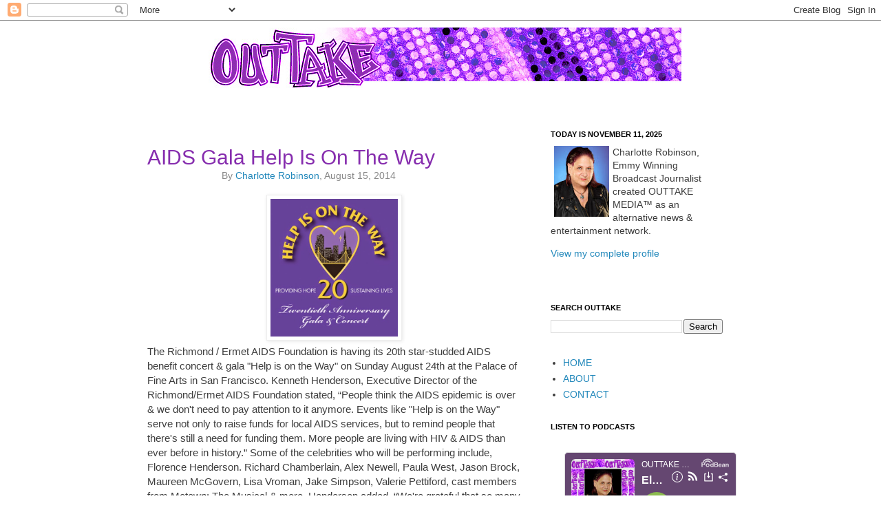

--- FILE ---
content_type: text/html; charset=utf-8
request_url: https://www.google.com/recaptcha/api2/aframe
body_size: 267
content:
<!DOCTYPE HTML><html><head><meta http-equiv="content-type" content="text/html; charset=UTF-8"></head><body><script nonce="m_UC0BEJmPNoRWm57sq2Wg">/** Anti-fraud and anti-abuse applications only. See google.com/recaptcha */ try{var clients={'sodar':'https://pagead2.googlesyndication.com/pagead/sodar?'};window.addEventListener("message",function(a){try{if(a.source===window.parent){var b=JSON.parse(a.data);var c=clients[b['id']];if(c){var d=document.createElement('img');d.src=c+b['params']+'&rc='+(localStorage.getItem("rc::a")?sessionStorage.getItem("rc::b"):"");window.document.body.appendChild(d);sessionStorage.setItem("rc::e",parseInt(sessionStorage.getItem("rc::e")||0)+1);localStorage.setItem("rc::h",'1762882305192');}}}catch(b){}});window.parent.postMessage("_grecaptcha_ready", "*");}catch(b){}</script></body></html>

--- FILE ---
content_type: application/javascript; charset=UTF-8
request_url: https://www.podbean.com/cdn-cgi/challenge-platform/h/g/scripts/jsd/fd468eb09fcf/main.js?
body_size: 4414
content:
window._cf_chl_opt={uTFG0:'g'};~function(T4,I,D,K,j,R,E,U){T4=L,function(N,M,TU,T3,l,H){for(TU={N:163,M:146,l:200,H:137,b:210,G:125,Q:119,C:118,z:157},T3=L,l=N();!![];)try{if(H=-parseInt(T3(TU.N))/1+parseInt(T3(TU.M))/2+-parseInt(T3(TU.l))/3*(parseInt(T3(TU.H))/4)+parseInt(T3(TU.b))/5+parseInt(T3(TU.G))/6*(parseInt(T3(TU.Q))/7)+parseInt(T3(TU.C))/8+-parseInt(T3(TU.z))/9,H===M)break;else l.push(l.shift())}catch(b){l.push(l.shift())}}(T,559800),I=this||self,D=I[T4(192)],K=function(TG,Tb,TH,TB,T5,M,l,H){return TG={N:173,M:152},Tb={N:198,M:201,l:198,H:198,b:222,G:198,Q:160},TH={N:221},TB={N:221,M:160,l:149,H:219,b:156,G:156,Q:149,C:219,z:177,Y:201,h:177,W:201,P:201,m:198,n:201,a:198,X:149,F:177,J:201,d:177,i:201,v:177,Z:198,o:201,f:201,A:222},T5=T4,M=String[T5(TG.N)],l={'h':function(b,Tc){return Tc={N:179,M:160},b==null?'':l.g(b,6,function(G,T6){return T6=L,T6(Tc.N)[T6(Tc.M)](G)})},'g':function(G,Q,C,T7,z,Y,W,P,X,F,J,i,Z,o,A,T0,T1,T2){if(T7=T5,null==G)return'';for(Y={},W={},P='',X=2,F=3,J=2,i=[],Z=0,o=0,A=0;A<G[T7(TB.N)];A+=1)if(T0=G[T7(TB.M)](A),Object[T7(TB.l)][T7(TB.H)][T7(TB.b)](Y,T0)||(Y[T0]=F++,W[T0]=!0),T1=P+T0,Object[T7(TB.l)][T7(TB.H)][T7(TB.G)](Y,T1))P=T1;else{if(Object[T7(TB.Q)][T7(TB.C)][T7(TB.G)](W,P)){if(256>P[T7(TB.z)](0)){for(z=0;z<J;Z<<=1,o==Q-1?(o=0,i[T7(TB.Y)](C(Z)),Z=0):o++,z++);for(T2=P[T7(TB.h)](0),z=0;8>z;Z=Z<<1|1.41&T2,Q-1==o?(o=0,i[T7(TB.W)](C(Z)),Z=0):o++,T2>>=1,z++);}else{for(T2=1,z=0;z<J;Z=T2|Z<<1.34,o==Q-1?(o=0,i[T7(TB.W)](C(Z)),Z=0):o++,T2=0,z++);for(T2=P[T7(TB.z)](0),z=0;16>z;Z=Z<<1|T2&1.23,o==Q-1?(o=0,i[T7(TB.P)](C(Z)),Z=0):o++,T2>>=1,z++);}X--,0==X&&(X=Math[T7(TB.m)](2,J),J++),delete W[P]}else for(T2=Y[P],z=0;z<J;Z=1.23&T2|Z<<1.76,Q-1==o?(o=0,i[T7(TB.n)](C(Z)),Z=0):o++,T2>>=1,z++);P=(X--,0==X&&(X=Math[T7(TB.a)](2,J),J++),Y[T1]=F++,String(T0))}if(''!==P){if(Object[T7(TB.X)][T7(TB.C)][T7(TB.G)](W,P)){if(256>P[T7(TB.F)](0)){for(z=0;z<J;Z<<=1,o==Q-1?(o=0,i[T7(TB.J)](C(Z)),Z=0):o++,z++);for(T2=P[T7(TB.d)](0),z=0;8>z;Z=T2&1|Z<<1,o==Q-1?(o=0,i[T7(TB.i)](C(Z)),Z=0):o++,T2>>=1,z++);}else{for(T2=1,z=0;z<J;Z=T2|Z<<1.18,o==Q-1?(o=0,i[T7(TB.W)](C(Z)),Z=0):o++,T2=0,z++);for(T2=P[T7(TB.v)](0),z=0;16>z;Z=Z<<1|T2&1.71,Q-1==o?(o=0,i[T7(TB.Y)](C(Z)),Z=0):o++,T2>>=1,z++);}X--,0==X&&(X=Math[T7(TB.Z)](2,J),J++),delete W[P]}else for(T2=Y[P],z=0;z<J;Z=Z<<1|1&T2,o==Q-1?(o=0,i[T7(TB.o)](C(Z)),Z=0):o++,T2>>=1,z++);X--,0==X&&J++}for(T2=2,z=0;z<J;Z=Z<<1.87|1.67&T2,Q-1==o?(o=0,i[T7(TB.P)](C(Z)),Z=0):o++,T2>>=1,z++);for(;;)if(Z<<=1,Q-1==o){i[T7(TB.f)](C(Z));break}else o++;return i[T7(TB.A)]('')},'j':function(b,Tp,T8){return Tp={N:177},T8=T5,b==null?'':b==''?null:l.i(b[T8(TH.N)],32768,function(G,T9){return T9=T8,b[T9(Tp.N)](G)})},'i':function(G,Q,C,TT,z,Y,W,P,X,F,J,i,Z,o,A,T0,T2,T1){for(TT=T5,z=[],Y=4,W=4,P=3,X=[],i=C(0),Z=Q,o=1,F=0;3>F;z[F]=F,F+=1);for(A=0,T0=Math[TT(Tb.N)](2,2),J=1;J!=T0;T1=i&Z,Z>>=1,0==Z&&(Z=Q,i=C(o++)),A|=J*(0<T1?1:0),J<<=1);switch(A){case 0:for(A=0,T0=Math[TT(Tb.N)](2,8),J=1;T0!=J;T1=Z&i,Z>>=1,0==Z&&(Z=Q,i=C(o++)),A|=J*(0<T1?1:0),J<<=1);T2=M(A);break;case 1:for(A=0,T0=Math[TT(Tb.N)](2,16),J=1;J!=T0;T1=Z&i,Z>>=1,Z==0&&(Z=Q,i=C(o++)),A|=J*(0<T1?1:0),J<<=1);T2=M(A);break;case 2:return''}for(F=z[3]=T2,X[TT(Tb.M)](T2);;){if(o>G)return'';for(A=0,T0=Math[TT(Tb.N)](2,P),J=1;J!=T0;T1=i&Z,Z>>=1,Z==0&&(Z=Q,i=C(o++)),A|=(0<T1?1:0)*J,J<<=1);switch(T2=A){case 0:for(A=0,T0=Math[TT(Tb.l)](2,8),J=1;T0!=J;T1=i&Z,Z>>=1,0==Z&&(Z=Q,i=C(o++)),A|=J*(0<T1?1:0),J<<=1);z[W++]=M(A),T2=W-1,Y--;break;case 1:for(A=0,T0=Math[TT(Tb.H)](2,16),J=1;J!=T0;T1=i&Z,Z>>=1,Z==0&&(Z=Q,i=C(o++)),A|=J*(0<T1?1:0),J<<=1);z[W++]=M(A),T2=W-1,Y--;break;case 2:return X[TT(Tb.b)]('')}if(Y==0&&(Y=Math[TT(Tb.G)](2,P),P++),z[T2])T2=z[T2];else if(T2===W)T2=F+F[TT(Tb.Q)](0);else return null;X[TT(Tb.M)](T2),z[W++]=F+T2[TT(Tb.Q)](0),Y--,F=T2,Y==0&&(Y=Math[TT(Tb.H)](2,P),P++)}}},H={},H[T5(TG.M)]=l.h,H}(),j={},j[T4(167)]='o',j[T4(128)]='s',j[T4(212)]='u',j[T4(126)]='z',j[T4(218)]='n',j[T4(123)]='I',j[T4(165)]='b',R=j,I[T4(107)]=function(N,M,H,G,TJ,TF,Tw,Tk,C,z,Y,h,W,P){if(TJ={N:121,M:193,l:141,H:121,b:193,G:175,Q:136,C:112,z:112,Y:197,h:195,W:221,P:202,m:203},TF={N:111,M:221,l:214},Tw={N:149,M:219,l:156,H:201},Tk=T4,M===null||M===void 0)return G;for(C=O(M),N[Tk(TJ.N)][Tk(TJ.M)]&&(C=C[Tk(TJ.l)](N[Tk(TJ.H)][Tk(TJ.b)](M))),C=N[Tk(TJ.G)][Tk(TJ.Q)]&&N[Tk(TJ.C)]?N[Tk(TJ.G)][Tk(TJ.Q)](new N[(Tk(TJ.z))](C)):function(X,Tj,F){for(Tj=Tk,X[Tj(TF.N)](),F=0;F<X[Tj(TF.M)];X[F]===X[F+1]?X[Tj(TF.l)](F+1,1):F+=1);return X}(C),z='nAsAaAb'.split('A'),z=z[Tk(TJ.Y)][Tk(TJ.h)](z),Y=0;Y<C[Tk(TJ.W)];h=C[Y],W=x(N,M,h),z(W)?(P=W==='s'&&!N[Tk(TJ.P)](M[h]),Tk(TJ.m)===H+h?Q(H+h,W):P||Q(H+h,M[h])):Q(H+h,W),Y++);return G;function Q(X,F,TS){TS=L,Object[TS(Tw.N)][TS(Tw.M)][TS(Tw.l)](G,F)||(G[F]=[]),G[F][TS(Tw.H)](X)}},E=T4(124)[T4(132)](';'),U=E[T4(197)][T4(195)](E),I[T4(114)]=function(N,M,Ti,TR,l,H,G,Q){for(Ti={N:161,M:221,l:191,H:201,b:106},TR=T4,l=Object[TR(Ti.N)](M),H=0;H<l[TR(Ti.M)];H++)if(G=l[H],'f'===G&&(G='N'),N[G]){for(Q=0;Q<M[l[H]][TR(Ti.M)];-1===N[G][TR(Ti.l)](M[l[H]][Q])&&(U(M[l[H]][Q])||N[G][TR(Ti.H)]('o.'+M[l[H]][Q])),Q++);}else N[G]=M[l[H]][TR(Ti.b)](function(C){return'o.'+C})},y();function L(N,M,l){return l=T(),L=function(g,I,D){return g=g-106,D=l[g],D},L(N,M)}function k(H,b,TP,TD,G,Q,C,z,Y,h,W,P){if(TP={N:138,M:130,l:148,H:180,b:139,G:199,Q:116,C:117,z:186,Y:188,h:113,W:131,P:158,m:144,n:189,a:142,X:181,F:129,J:139,d:108,i:109,v:139,Z:209,o:211,f:162,A:159,T0:206,T1:174,T2:152},TD=T4,!V(.01))return![];Q=(G={},G[TD(TP.N)]=H,G[TD(TP.M)]=b,G);try{C=I[TD(TP.l)],z=TD(TP.H)+I[TD(TP.b)][TD(TP.G)]+TD(TP.Q)+C.r+TD(TP.C),Y=new I[(TD(TP.z))](),Y[TD(TP.Y)](TD(TP.h),z),Y[TD(TP.W)]=2500,Y[TD(TP.P)]=function(){},h={},h[TD(TP.m)]=I[TD(TP.b)][TD(TP.n)],h[TD(TP.a)]=I[TD(TP.b)][TD(TP.X)],h[TD(TP.F)]=I[TD(TP.J)][TD(TP.d)],h[TD(TP.i)]=I[TD(TP.v)][TD(TP.Z)],W=h,P={},P[TD(TP.o)]=Q,P[TD(TP.f)]=W,P[TD(TP.A)]=TD(TP.T0),Y[TD(TP.T1)](K[TD(TP.T2)](P))}catch(m){}}function O(N,TX,Ts,M){for(TX={N:141,M:161,l:145},Ts=T4,M=[];null!==N;M=M[Ts(TX.N)](Object[Ts(TX.M)](N)),N=Object[Ts(TX.l)](N));return M}function V(N,TQ,TL){return TQ={N:147},TL=T4,Math[TL(TQ.N)]()>N}function e(N,M,Tm,TK){return Tm={N:164,M:149,l:170,H:156,b:191,G:154},TK=T4,M instanceof N[TK(Tm.N)]&&0<N[TK(Tm.N)][TK(Tm.M)][TK(Tm.l)][TK(Tm.H)](M)[TK(Tm.b)](TK(Tm.G))}function c(Tv,Tq,l,H,b,G,Q){Tq=(Tv={N:194,M:140,l:215,H:135,b:176,G:216,Q:110,C:207,z:155,Y:143,h:134,W:133},T4);try{return l=D[Tq(Tv.N)](Tq(Tv.M)),l[Tq(Tv.l)]=Tq(Tv.H),l[Tq(Tv.b)]='-1',D[Tq(Tv.G)][Tq(Tv.Q)](l),H=l[Tq(Tv.C)],b={},b=KZfL4(H,H,'',b),b=KZfL4(H,H[Tq(Tv.z)]||H[Tq(Tv.Y)],'n.',b),b=KZfL4(H,l[Tq(Tv.h)],'d.',b),D[Tq(Tv.G)][Tq(Tv.W)](l),G={},G.r=b,G.e=null,G}catch(C){return Q={},Q.r={},Q.e=C,Q}}function x(N,M,l,Ta,TV,H){TV=(Ta={N:196,M:175,l:220,H:166},T4);try{return M[l][TV(Ta.N)](function(){}),'p'}catch(G){}try{if(null==M[l])return M[l]===void 0?'u':'x'}catch(Q){return'i'}return N[TV(Ta.M)][TV(Ta.l)](M[l])?'a':M[l]===N[TV(Ta.M)]?'p5':!0===M[l]?'T':!1===M[l]?'F':(H=typeof M[l],TV(Ta.H)==H?e(N,M[l])?'N':'f':R[H]||'?')}function T(L0){return L0='display: none,from,220436PUBZeI,msg,_cf_chl_opt,iframe,concat,chlApiUrl,navigator,chlApiSitekey,getPrototypeOf,2233010lFLmAv,random,__CF$cv$params,prototype,DOMContentLoaded,addEventListener,cKkqnLkJWAu,stringify,[native code],clientInformation,call,4470894gdcejP,ontimeout,source,charAt,keys,chctx,208109peGEis,Function,boolean,function,object,now,onerror,toString,event,parent,fromCharCode,send,Array,tabIndex,charCodeAt,/jsd/r/0.6484024466141582:1762879268:wQo-A_dX50ACKM44D1zbimNz5lIypjx0OnasU0cFDk8/,rWK5iSV91H$cJl6wg-+4FntAs0qZNPhBvbQyLUkmedCXERDojIpzxM2uO7G83aYTf,/cdn-cgi/challenge-platform/h/,fvZZm6,onload,postMessage,detail,xhr-error,XMLHttpRequest,cloudflare-invisible,open,OOUF6,status,indexOf,document,getOwnPropertyNames,createElement,bind,catch,includes,pow,uTFG0,30DHituS,push,isNaN,d.cookie,api,floor,jsd,contentWindow,http-code:,XOMn3,204130pUjNmm,errorInfoObject,undefined,loading,splice,style,body,onreadystatechange,number,hasOwnProperty,isArray,length,join,map,KZfL4,QKbrq5,chlApiClientVersion,appendChild,sort,Set,POST,nZlNH7,success,/b/ov1/0.6484024466141582:1762879268:wQo-A_dX50ACKM44D1zbimNz5lIypjx0OnasU0cFDk8/,/invisible/jsd,1514600EjXAkn,413YWkFND,readyState,Object,error on cf_chl_props,bigint,_cf_chl_opt;KNEqH2;URvKb1;fYyPt8;iYSva3;PFUFS5;PVOaD4;cTQlY3;UqXk5;KNBj1;ufnVg7;CGIa2;tyhN0;hqRub8;KZfL4;nZlNH7;Wffcb8;gGaE6,47706FEmigw,symbol,sid,string,chlApiRumWidgetAgeMs,error,timeout,split,removeChild,contentDocument'.split(','),T=function(){return L0},T()}function y(Tf,Tu,Tr,Te,N,M,l,H,b){if(Tf={N:148,M:204,l:120,H:213,b:151,G:151,Q:150,C:217,z:217},Tu={N:120,M:213,l:217},Tr={N:122},Te=T4,N=I[Te(Tf.N)],!N)return;if(!s())return;(M=![],l=N[Te(Tf.M)]===!![],H=function(Tx,G){(Tx=Te,!M)&&(M=!![],G=c(),S(G.r,function(Q){B(N,Q)}),G.e&&k(Tx(Tr.N),G.e))},D[Te(Tf.l)]!==Te(Tf.H))?H():I[Te(Tf.b)]?D[Te(Tf.G)](Te(Tf.Q),H):(b=D[Te(Tf.C)]||function(){},D[Te(Tf.z)]=function(TO){TO=Te,b(),D[TO(Tu.N)]!==TO(Tu.M)&&(D[TO(Tu.l)]=b,H())})}function B(l,H,TA,TE,b,G,Q){if(TA={N:187,M:204,l:115,H:159,b:127,G:171,Q:172,C:183,z:159,Y:127,h:171,W:130,P:184},TE=T4,b=TE(TA.N),!l[TE(TA.M)])return;H===TE(TA.l)?(G={},G[TE(TA.H)]=b,G[TE(TA.b)]=l.r,G[TE(TA.G)]=TE(TA.l),I[TE(TA.Q)][TE(TA.C)](G,'*')):(Q={},Q[TE(TA.z)]=b,Q[TE(TA.Y)]=l.r,Q[TE(TA.h)]=TE(TA.W),Q[TE(TA.P)]=H,I[TE(TA.Q)][TE(TA.C)](Q,'*'))}function s(TC,TN,N,M,l,H){return TC={N:148,M:205,l:168},TN=T4,N=I[TN(TC.N)],M=3600,l=Math[TN(TC.M)](+atob(N.t)),H=Math[TN(TC.M)](Date[TN(TC.l)]()/1e3),H-l>M?![]:!![]}function S(N,M,Th,Tt,TY,Tz,TM,l,H){Th={N:148,M:186,l:188,H:113,b:180,G:139,Q:199,C:178,z:204,Y:131,h:158,W:182,P:169,m:174,n:152,a:153},Tt={N:185},TY={N:190,M:115,l:208,H:190},Tz={N:131},TM=T4,l=I[TM(Th.N)],H=new I[(TM(Th.M))](),H[TM(Th.l)](TM(Th.H),TM(Th.b)+I[TM(Th.G)][TM(Th.Q)]+TM(Th.C)+l.r),l[TM(Th.z)]&&(H[TM(Th.Y)]=5e3,H[TM(Th.h)]=function(Tl){Tl=TM,M(Tl(Tz.N))}),H[TM(Th.W)]=function(Tg){Tg=TM,H[Tg(TY.N)]>=200&&H[Tg(TY.N)]<300?M(Tg(TY.M)):M(Tg(TY.l)+H[Tg(TY.H)])},H[TM(Th.P)]=function(TI){TI=TM,M(TI(Tt.N))},H[TM(Th.m)](K[TM(Th.n)](JSON[TM(Th.a)](N)))}}()